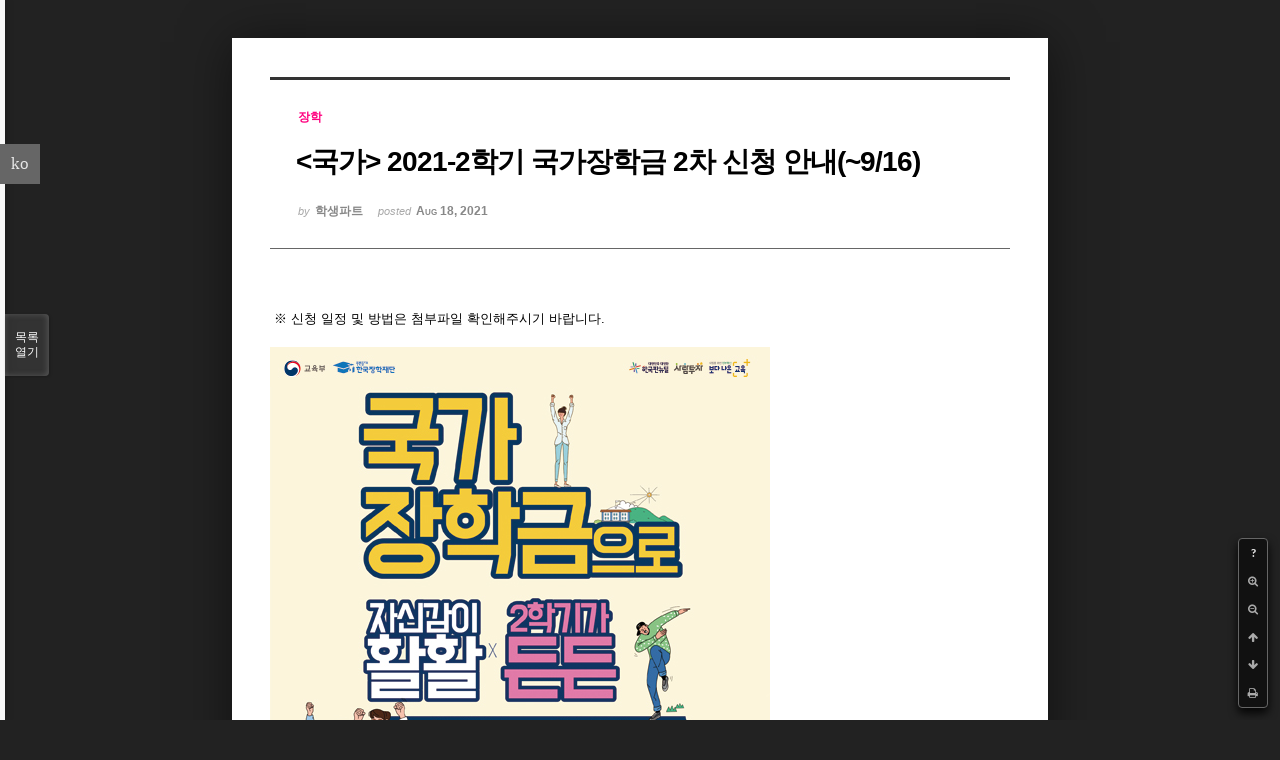

--- FILE ---
content_type: text/html; charset=utf-8
request_url: https://docs.google.com/gview?url=https%3A%2F%2Fmedical.yonsei.ac.kr%2Fwe%2Faddons%2Fdoc_viewer%2Fdoc_viewer.php%3Fuploaded_filename%3DC%3A%2FAPM_Setup%2Fhtdocs%2Fwe%2F.%2Ffiles%2Fattach%2Fbinaries%2F584%2F172%2F468%2Fc7ff4099202a1916b7f056ff6acb12fe%26filename%3D21%EB%85%84+2%ED%95%99%EA%B8%B0+%EA%B5%AD%EA%B0%80%EC%9E%A5%ED%95%99%EA%B8%88+2%EC%B0%A8+%ED%99%88%ED%8E%98%EC%9D%B4%EC%A7%80+%EC%8B%A0%EC%B2%AD%EB%A7%A4%EB%89%B4%EC%96%BC%28%ED%95%99%EC%83%9D%EC%9A%A9%29.pdf%26file_size%3D2712125&embedded=true
body_size: 3047
content:
<!DOCTYPE html><html lang="en" dir="ltr"><head><title>doc_viewer.php</title><link rel="stylesheet" type="text/css" href="//www.gstatic.com/_/apps-viewer/_/ss/k=apps-viewer.standalone.7RHagrUK4ig.L.W.O/am=AAQD/d=0/rs=AC2dHMIxmuyFyz-9QkelTdLPwldTLW_1mA" nonce="SBO5SZN08dPV0aqJA_8Ddw"/></head><body><div class="ndfHFb-c4YZDc ndfHFb-c4YZDc-AHmuwe-Hr88gd-OWB6Me dif24c vhoiae LgGVmb bvmRsc ndfHFb-c4YZDc-TSZdd ndfHFb-c4YZDc-TJEFFc ndfHFb-c4YZDc-vyDMJf-aZ2wEe ndfHFb-c4YZDc-i5oIFb ndfHFb-c4YZDc-uoC0bf ndfHFb-c4YZDc-e1YmVc" aria-label="Showing viewer."><div class="ndfHFb-c4YZDc-zTETae"></div><div class="ndfHFb-c4YZDc-JNEHMb"></div><div class="ndfHFb-c4YZDc-K9a4Re"><div class="ndfHFb-c4YZDc-E7ORLb-LgbsSe ndfHFb-c4YZDc-LgbsSe-OWB6Me" aria-label="Previous"><div class="ndfHFb-c4YZDc-DH6Rkf-AHe6Kc"><div class="ndfHFb-c4YZDc-Bz112c ndfHFb-c4YZDc-DH6Rkf-Bz112c"></div></div></div><div class="ndfHFb-c4YZDc-tJiF1e-LgbsSe ndfHFb-c4YZDc-LgbsSe-OWB6Me" aria-label="Next"><div class="ndfHFb-c4YZDc-DH6Rkf-AHe6Kc"><div class="ndfHFb-c4YZDc-Bz112c ndfHFb-c4YZDc-DH6Rkf-Bz112c"></div></div></div><div class="ndfHFb-c4YZDc-q77wGc"></div><div class="ndfHFb-c4YZDc-K9a4Re-nKQ6qf ndfHFb-c4YZDc-TvD9Pc-qnnXGd" role="main"><div class="ndfHFb-c4YZDc-EglORb-ge6pde ndfHFb-c4YZDc-K9a4Re-ge6pde-Ne3sFf" role="status" tabindex="-1" aria-label="Loading"><div class="ndfHFb-c4YZDc-EglORb-ge6pde-RJLb9c ndfHFb-c4YZDc-AHmuwe-wcotoc-zTETae"><div class="ndfHFb-aZ2wEe" dir="ltr"><div class="ndfHFb-vyDMJf-aZ2wEe auswjd"><div class="aZ2wEe-pbTTYe aZ2wEe-v3pZbf"><div class="aZ2wEe-LkdAo-e9ayKc aZ2wEe-LK5yu"><div class="aZ2wEe-LkdAo aZ2wEe-hj4D6d"></div></div><div class="aZ2wEe-pehrl-TpMipd"><div class="aZ2wEe-LkdAo aZ2wEe-hj4D6d"></div></div><div class="aZ2wEe-LkdAo-e9ayKc aZ2wEe-qwU8Me"><div class="aZ2wEe-LkdAo aZ2wEe-hj4D6d"></div></div></div><div class="aZ2wEe-pbTTYe aZ2wEe-oq6NAc"><div class="aZ2wEe-LkdAo-e9ayKc aZ2wEe-LK5yu"><div class="aZ2wEe-LkdAo aZ2wEe-hj4D6d"></div></div><div class="aZ2wEe-pehrl-TpMipd"><div class="aZ2wEe-LkdAo aZ2wEe-hj4D6d"></div></div><div class="aZ2wEe-LkdAo-e9ayKc aZ2wEe-qwU8Me"><div class="aZ2wEe-LkdAo aZ2wEe-hj4D6d"></div></div></div><div class="aZ2wEe-pbTTYe aZ2wEe-gS7Ybc"><div class="aZ2wEe-LkdAo-e9ayKc aZ2wEe-LK5yu"><div class="aZ2wEe-LkdAo aZ2wEe-hj4D6d"></div></div><div class="aZ2wEe-pehrl-TpMipd"><div class="aZ2wEe-LkdAo aZ2wEe-hj4D6d"></div></div><div class="aZ2wEe-LkdAo-e9ayKc aZ2wEe-qwU8Me"><div class="aZ2wEe-LkdAo aZ2wEe-hj4D6d"></div></div></div><div class="aZ2wEe-pbTTYe aZ2wEe-nllRtd"><div class="aZ2wEe-LkdAo-e9ayKc aZ2wEe-LK5yu"><div class="aZ2wEe-LkdAo aZ2wEe-hj4D6d"></div></div><div class="aZ2wEe-pehrl-TpMipd"><div class="aZ2wEe-LkdAo aZ2wEe-hj4D6d"></div></div><div class="aZ2wEe-LkdAo-e9ayKc aZ2wEe-qwU8Me"><div class="aZ2wEe-LkdAo aZ2wEe-hj4D6d"></div></div></div></div></div></div><span class="ndfHFb-c4YZDc-EglORb-ge6pde-fmcmS ndfHFb-c4YZDc-AHmuwe-wcotoc-zTETae" aria-hidden="true">Loading&hellip;</span></div><div class="ndfHFb-c4YZDc-ujibv-nUpftc"><img class="ndfHFb-c4YZDc-ujibv-JUCs7e" src="/viewerng/thumb?ds=[base64]%3D&amp;ck=lantern&amp;dsmi=unknown&amp;authuser&amp;w=800&amp;webp=true&amp;p=proj"/></div></div></div></div><script nonce="jPIMqxbm1a1fZ3JJ8q2NRg">/*

 Copyright The Closure Library Authors.
 SPDX-License-Identifier: Apache-2.0
*/
function c(a,e,f){a._preloadFailed||a.complete&&a.naturalWidth===void 0?f():a.complete&&a.naturalWidth?e():(a.addEventListener("load",function(){e()},!1),a.addEventListener("error",function(){f()},!1))}
for(var d=function(a,e,f,k){function l(){b.style.display="none"}var g=document.body.getElementsByClassName(a)[0];if(k)var b=document.getElementById(k);else{if(!g)return;b=g.getElementsByClassName(f)[0];if(!b)return}b._preloadStartTime=Date.now();b.onerror=function(){this._preloadFailed=!0};c(b,function(){b.naturalWidth<800?l():(b._preloadEndTime||(b._preloadEndTime=Date.now()),e&&(g.getElementsByClassName(e)[0].style.display="none"))},l)},h=["_initStaticViewer"],m=this||self,n;h.length&&(n=h.shift());)h.length||
d===void 0?m=m[n]&&m[n]!==Object.prototype[n]?m[n]:m[n]={}:m[n]=d;
</script><script nonce="jPIMqxbm1a1fZ3JJ8q2NRg">_initStaticViewer('ndfHFb-c4YZDc-K9a4Re-nKQ6qf','ndfHFb-c4YZDc-EglORb-ge6pde','ndfHFb-c4YZDc-ujibv-JUCs7e')</script><script type="text/javascript" charset="UTF-8" src="//www.gstatic.com/_/apps-viewer/_/js/k=apps-viewer.standalone.en_US.dovvSjwvvnA.O/am=AAQD/d=1/rs=AC2dHMJzCnEktAHGrrVVl3C1tD0ObOovNQ/m=main" nonce="jPIMqxbm1a1fZ3JJ8q2NRg"></script><script type="text/javascript" src="https://apis.google.com/js/client.js" nonce="jPIMqxbm1a1fZ3JJ8q2NRg"></script><script type="text/javascript" nonce="jPIMqxbm1a1fZ3JJ8q2NRg">_init([["0",null,null,null,null,2,null,null,null,null,0,[1],null,null,null,"https://drive.google.com",null,null,null,null,null,null,null,null,null,null,null,null,null,null,null,null,[["core-740-RC1","prod"],12,1,1],null,null,null,null,[null,null,null,null,"https://accounts.google.com/ServiceLogin?passive\u003d1209600\u0026continue\u003dhttps://docs.google.com/gview?url%3Dhttps://medical.yonsei.ac.kr/we/addons/doc_viewer/doc_viewer.php?uploaded_filename%253DC:/APM_Setup/htdocs/we/./files/attach/binaries/584/172/468/c7ff4099202a1916b7f056ff6acb12fe%2526filename%253D21%25EB%2585%2584%2B2%25ED%2595%2599%25EA%25B8%25B0%2B%25EA%25B5%25AD%25EA%25B0%2580%25EC%259E%25A5%25ED%2595%2599%25EA%25B8%2588%2B2%25EC%25B0%25A8%2B%25ED%2599%2588%25ED%258E%2598%25EC%259D%25B4%25EC%25A7%2580%2B%25EC%258B%25A0%25EC%25B2%25AD%25EB%25A7%25A4%25EB%2589%25B4%25EC%2596%25BC(%25ED%2595%2599%25EC%2583%259D%25EC%259A%25A9).pdf%2526file_size%253D2712125%26embedded%3Dtrue\u0026hl\u003den-US\u0026followup\u003dhttps://docs.google.com/gview?url%3Dhttps://medical.yonsei.ac.kr/we/addons/doc_viewer/doc_viewer.php?uploaded_filename%253DC:/APM_Setup/htdocs/we/./files/attach/binaries/584/172/468/c7ff4099202a1916b7f056ff6acb12fe%2526filename%253D21%25EB%2585%2584%2B2%25ED%2595%2599%25EA%25B8%25B0%2B%25EA%25B5%25AD%25EA%25B0%2580%25EC%259E%25A5%25ED%2595%2599%25EA%25B8%2588%2B2%25EC%25B0%25A8%2B%25ED%2599%2588%25ED%258E%2598%25EC%259D%25B4%25EC%25A7%2580%2B%25EC%258B%25A0%25EC%25B2%25AD%25EB%25A7%25A4%25EB%2589%25B4%25EC%2596%25BC(%25ED%2595%2599%25EC%2583%259D%25EC%259A%25A9).pdf%2526file_size%253D2712125%26embedded%3Dtrue",null,null,null,0],null,null,null,null,null,null,null,null,null,null,null,null,null,null,null,0,null,null,null,null,null,null,null,null,null,null,null,null,null,null,null,null,null,null,null,null,null,null,null,null,null,null,null,null,null,null,null,null,null,null,null,null,null,null,null,null,null,null,null,null,null,null,null,null,null,null,null,null,null,null,null,null,null,null,null,null,null,null,null,null,null,null,null,null,null,null,null,null,null,null,null,null,null,null,null,null,null,null,null,null,null,null,null,null,1],[null,"doc_viewer.php","/viewerng/thumb?ds\[base64]%3D\u0026ck\u003dlantern\u0026dsmi\u003dunknown\u0026authuser\u0026w\u003d800\u0026webp\u003dtrue\u0026p\u003dproj",null,null,null,null,null,null,"/viewerng/upload?ds\[base64]%3D\u0026ck\u003dlantern\u0026dsmi\u003dunknown\u0026authuser\u0026p\u003dproj",null,"application/pdf",null,null,1,null,"/viewerng/viewer?url\u003dhttps://medical.yonsei.ac.kr/we/addons/doc_viewer/doc_viewer.php?uploaded_filename%3DC:/APM_Setup/htdocs/we/./files/attach/binaries/584/172/468/c7ff4099202a1916b7f056ff6acb12fe%26filename%3D21%EB%85%84+2%ED%95%99%EA%B8%B0+%EA%B5%AD%EA%B0%80%EC%9E%A5%ED%95%99%EA%B8%88+2%EC%B0%A8+%ED%99%88%ED%8E%98%EC%9D%B4%EC%A7%80+%EC%8B%A0%EC%B2%AD%EB%A7%A4%EB%89%B4%EC%96%BC(%ED%95%99%EC%83%9D%EC%9A%A9).pdf%26file_size%3D2712125",null,"https://medical.yonsei.ac.kr/we/addons/doc_viewer/doc_viewer.php?uploaded_filename\u003dC:/APM_Setup/htdocs/we/./files/attach/binaries/584/172/468/c7ff4099202a1916b7f056ff6acb12fe\u0026filename\u003d21%EB%85%84+2%ED%95%99%EA%B8%B0+%EA%B5%AD%EA%B0%80%EC%9E%A5%ED%95%99%EA%B8%88+2%EC%B0%A8+%ED%99%88%ED%8E%98%EC%9D%B4%EC%A7%80+%EC%8B%A0%EC%B2%AD%EB%A7%A4%EB%89%B4%EC%96%BC(%ED%95%99%EC%83%9D%EC%9A%A9).pdf\u0026file_size\u003d2712125",null,null,0,null,null,null,null,null,"/viewerng/standalone/refresh?url\u003dhttps://medical.yonsei.ac.kr/we/addons/doc_viewer/doc_viewer.php?uploaded_filename%3DC:/APM_Setup/htdocs/we/./files/attach/binaries/584/172/468/c7ff4099202a1916b7f056ff6acb12fe%26filename%3D21%EB%85%84+2%ED%95%99%EA%B8%B0+%EA%B5%AD%EA%B0%80%EC%9E%A5%ED%95%99%EA%B8%88+2%EC%B0%A8+%ED%99%88%ED%8E%98%EC%9D%B4%EC%A7%80+%EC%8B%A0%EC%B2%AD%EB%A7%A4%EB%89%B4%EC%96%BC(%ED%95%99%EC%83%9D%EC%9A%A9).pdf%26file_size%3D2712125\u0026embedded\u003dtrue",[null,null,"meta?id\u003dACFrOgDoNDdbT9vzutBeoKKUxLbPJ11dl4IbW8domJDmwx1JNCNiq1h1a2SB_nEkqe8O-_OMyjS1m-IeHjUEu1mTeOPktBE-qJYWwZ0w7LD2PEbi1jBCvyIzy_thoA85k7AYQWq_0DKW4vFnRJaD","img?id\u003dACFrOgDoNDdbT9vzutBeoKKUxLbPJ11dl4IbW8domJDmwx1JNCNiq1h1a2SB_nEkqe8O-_OMyjS1m-IeHjUEu1mTeOPktBE-qJYWwZ0w7LD2PEbi1jBCvyIzy_thoA85k7AYQWq_0DKW4vFnRJaD","press?id\u003dACFrOgDoNDdbT9vzutBeoKKUxLbPJ11dl4IbW8domJDmwx1JNCNiq1h1a2SB_nEkqe8O-_OMyjS1m-IeHjUEu1mTeOPktBE-qJYWwZ0w7LD2PEbi1jBCvyIzy_thoA85k7AYQWq_0DKW4vFnRJaD","status?id\u003dACFrOgDoNDdbT9vzutBeoKKUxLbPJ11dl4IbW8domJDmwx1JNCNiq1h1a2SB_nEkqe8O-_OMyjS1m-IeHjUEu1mTeOPktBE-qJYWwZ0w7LD2PEbi1jBCvyIzy_thoA85k7AYQWq_0DKW4vFnRJaD","https://doc-0g-bk-apps-viewer.googleusercontent.com/viewer/secure/pdf/3nb9bdfcv3e2h2k1cmql0ee9cvc5lole/ju90s4l7j976m2rtnpapcf4kpvcta1bq/1766015850000/lantern/*/ACFrOgDoNDdbT9vzutBeoKKUxLbPJ11dl4IbW8domJDmwx1JNCNiq1h1a2SB_nEkqe8O-_OMyjS1m-IeHjUEu1mTeOPktBE-qJYWwZ0w7LD2PEbi1jBCvyIzy_thoA85k7AYQWq_0DKW4vFnRJaD",null,"presspage?id\u003dACFrOgDoNDdbT9vzutBeoKKUxLbPJ11dl4IbW8domJDmwx1JNCNiq1h1a2SB_nEkqe8O-_OMyjS1m-IeHjUEu1mTeOPktBE-qJYWwZ0w7LD2PEbi1jBCvyIzy_thoA85k7AYQWq_0DKW4vFnRJaD"],null,null,null,"php"],"","",2]);</script></body></html>